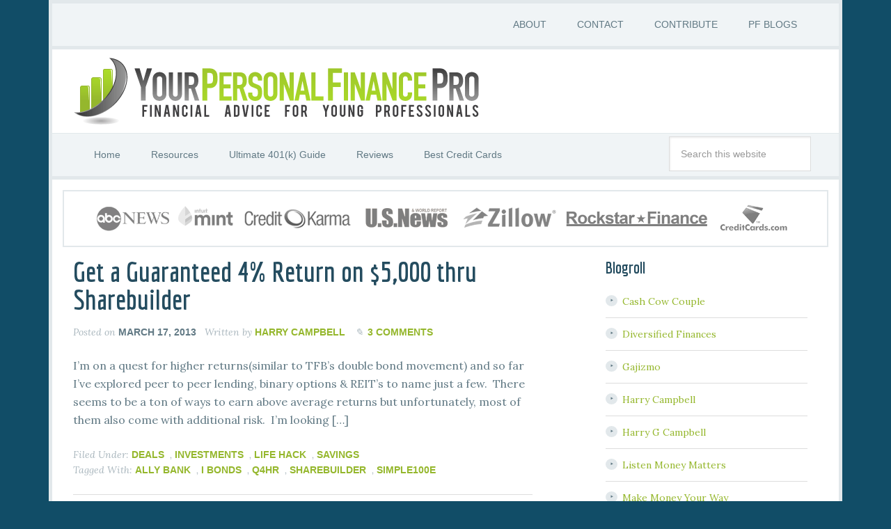

--- FILE ---
content_type: text/html; charset=UTF-8
request_url: https://yourpfpro.com/tag/q4hr/
body_size: 10673
content:
<!DOCTYPE html>
<html lang="en-US">
<head >
<meta charset="UTF-8" />
<meta name="viewport" content="width=device-width, initial-scale=1" />
<meta name='robots' content='index, follow, max-image-preview:large, max-snippet:-1, max-video-preview:-1' />
	<style>img:is([sizes="auto" i], [sizes^="auto," i]) { contain-intrinsic-size: 3000px 1500px }</style>
	
	<!-- This site is optimized with the Yoast SEO plugin v26.7 - https://yoast.com/wordpress/plugins/seo/ -->
	<title>Q4HR Archives - Your Personal Finance Pro</title>
	<link rel="canonical" href="https://yourpfpro.com/tag/q4hr/" />
	<script type="application/ld+json" class="yoast-schema-graph">{"@context":"https://schema.org","@graph":[{"@type":"CollectionPage","@id":"https://yourpfpro.com/tag/q4hr/","url":"https://yourpfpro.com/tag/q4hr/","name":"Q4HR Archives - Your Personal Finance Pro","isPartOf":{"@id":"https://yourpfpro.com/#website"},"breadcrumb":{"@id":"https://yourpfpro.com/tag/q4hr/#breadcrumb"},"inLanguage":"en-US"},{"@type":"BreadcrumbList","@id":"https://yourpfpro.com/tag/q4hr/#breadcrumb","itemListElement":[{"@type":"ListItem","position":1,"name":"Home","item":"https://yourpfpro.com/"},{"@type":"ListItem","position":2,"name":"Q4HR"}]},{"@type":"WebSite","@id":"https://yourpfpro.com/#website","url":"https://yourpfpro.com/","name":"Your Personal Finance Pro","description":"Personal Finance for Young Professionals","potentialAction":[{"@type":"SearchAction","target":{"@type":"EntryPoint","urlTemplate":"https://yourpfpro.com/?s={search_term_string}"},"query-input":{"@type":"PropertyValueSpecification","valueRequired":true,"valueName":"search_term_string"}}],"inLanguage":"en-US"}]}</script>
	<!-- / Yoast SEO plugin. -->


<link rel='dns-prefetch' href='//fonts.googleapis.com' />
<link rel="alternate" type="application/rss+xml" title="Your Personal Finance Pro &raquo; Feed" href="https://yourpfpro.com/feed/" />
<link rel="alternate" type="application/rss+xml" title="Your Personal Finance Pro &raquo; Comments Feed" href="https://yourpfpro.com/comments/feed/" />
<link rel="alternate" type="application/rss+xml" title="Your Personal Finance Pro &raquo; Q4HR Tag Feed" href="https://yourpfpro.com/tag/q4hr/feed/" />
		<!-- This site uses the Google Analytics by MonsterInsights plugin v9.11.1 - Using Analytics tracking - https://www.monsterinsights.com/ -->
		<!-- Note: MonsterInsights is not currently configured on this site. The site owner needs to authenticate with Google Analytics in the MonsterInsights settings panel. -->
					<!-- No tracking code set -->
				<!-- / Google Analytics by MonsterInsights -->
		<script type="text/javascript">
/* <![CDATA[ */
window._wpemojiSettings = {"baseUrl":"https:\/\/s.w.org\/images\/core\/emoji\/16.0.1\/72x72\/","ext":".png","svgUrl":"https:\/\/s.w.org\/images\/core\/emoji\/16.0.1\/svg\/","svgExt":".svg","source":{"concatemoji":"https:\/\/yourpfpro.com\/wp-includes\/js\/wp-emoji-release.min.js?ver=6717c5ce08c88f02fa1e4aaf7e6408a6"}};
/*! This file is auto-generated */
!function(s,n){var o,i,e;function c(e){try{var t={supportTests:e,timestamp:(new Date).valueOf()};sessionStorage.setItem(o,JSON.stringify(t))}catch(e){}}function p(e,t,n){e.clearRect(0,0,e.canvas.width,e.canvas.height),e.fillText(t,0,0);var t=new Uint32Array(e.getImageData(0,0,e.canvas.width,e.canvas.height).data),a=(e.clearRect(0,0,e.canvas.width,e.canvas.height),e.fillText(n,0,0),new Uint32Array(e.getImageData(0,0,e.canvas.width,e.canvas.height).data));return t.every(function(e,t){return e===a[t]})}function u(e,t){e.clearRect(0,0,e.canvas.width,e.canvas.height),e.fillText(t,0,0);for(var n=e.getImageData(16,16,1,1),a=0;a<n.data.length;a++)if(0!==n.data[a])return!1;return!0}function f(e,t,n,a){switch(t){case"flag":return n(e,"\ud83c\udff3\ufe0f\u200d\u26a7\ufe0f","\ud83c\udff3\ufe0f\u200b\u26a7\ufe0f")?!1:!n(e,"\ud83c\udde8\ud83c\uddf6","\ud83c\udde8\u200b\ud83c\uddf6")&&!n(e,"\ud83c\udff4\udb40\udc67\udb40\udc62\udb40\udc65\udb40\udc6e\udb40\udc67\udb40\udc7f","\ud83c\udff4\u200b\udb40\udc67\u200b\udb40\udc62\u200b\udb40\udc65\u200b\udb40\udc6e\u200b\udb40\udc67\u200b\udb40\udc7f");case"emoji":return!a(e,"\ud83e\udedf")}return!1}function g(e,t,n,a){var r="undefined"!=typeof WorkerGlobalScope&&self instanceof WorkerGlobalScope?new OffscreenCanvas(300,150):s.createElement("canvas"),o=r.getContext("2d",{willReadFrequently:!0}),i=(o.textBaseline="top",o.font="600 32px Arial",{});return e.forEach(function(e){i[e]=t(o,e,n,a)}),i}function t(e){var t=s.createElement("script");t.src=e,t.defer=!0,s.head.appendChild(t)}"undefined"!=typeof Promise&&(o="wpEmojiSettingsSupports",i=["flag","emoji"],n.supports={everything:!0,everythingExceptFlag:!0},e=new Promise(function(e){s.addEventListener("DOMContentLoaded",e,{once:!0})}),new Promise(function(t){var n=function(){try{var e=JSON.parse(sessionStorage.getItem(o));if("object"==typeof e&&"number"==typeof e.timestamp&&(new Date).valueOf()<e.timestamp+604800&&"object"==typeof e.supportTests)return e.supportTests}catch(e){}return null}();if(!n){if("undefined"!=typeof Worker&&"undefined"!=typeof OffscreenCanvas&&"undefined"!=typeof URL&&URL.createObjectURL&&"undefined"!=typeof Blob)try{var e="postMessage("+g.toString()+"("+[JSON.stringify(i),f.toString(),p.toString(),u.toString()].join(",")+"));",a=new Blob([e],{type:"text/javascript"}),r=new Worker(URL.createObjectURL(a),{name:"wpTestEmojiSupports"});return void(r.onmessage=function(e){c(n=e.data),r.terminate(),t(n)})}catch(e){}c(n=g(i,f,p,u))}t(n)}).then(function(e){for(var t in e)n.supports[t]=e[t],n.supports.everything=n.supports.everything&&n.supports[t],"flag"!==t&&(n.supports.everythingExceptFlag=n.supports.everythingExceptFlag&&n.supports[t]);n.supports.everythingExceptFlag=n.supports.everythingExceptFlag&&!n.supports.flag,n.DOMReady=!1,n.readyCallback=function(){n.DOMReady=!0}}).then(function(){return e}).then(function(){var e;n.supports.everything||(n.readyCallback(),(e=n.source||{}).concatemoji?t(e.concatemoji):e.wpemoji&&e.twemoji&&(t(e.twemoji),t(e.wpemoji)))}))}((window,document),window._wpemojiSettings);
/* ]]> */
</script>

<link rel='stylesheet' id='focus-pro-theme-css' href='https://yourpfpro.com/wp-content/themes/focus-pro/style.css?ver=3.0.0' type='text/css' media='all' />
<style id='wp-emoji-styles-inline-css' type='text/css'>

	img.wp-smiley, img.emoji {
		display: inline !important;
		border: none !important;
		box-shadow: none !important;
		height: 1em !important;
		width: 1em !important;
		margin: 0 0.07em !important;
		vertical-align: -0.1em !important;
		background: none !important;
		padding: 0 !important;
	}
</style>
<link rel='stylesheet' id='wp-block-library-css' href='https://yourpfpro.com/wp-includes/css/dist/block-library/style.min.css?ver=6717c5ce08c88f02fa1e4aaf7e6408a6' type='text/css' media='all' />
<style id='classic-theme-styles-inline-css' type='text/css'>
/*! This file is auto-generated */
.wp-block-button__link{color:#fff;background-color:#32373c;border-radius:9999px;box-shadow:none;text-decoration:none;padding:calc(.667em + 2px) calc(1.333em + 2px);font-size:1.125em}.wp-block-file__button{background:#32373c;color:#fff;text-decoration:none}
</style>
<style id='global-styles-inline-css' type='text/css'>
:root{--wp--preset--aspect-ratio--square: 1;--wp--preset--aspect-ratio--4-3: 4/3;--wp--preset--aspect-ratio--3-4: 3/4;--wp--preset--aspect-ratio--3-2: 3/2;--wp--preset--aspect-ratio--2-3: 2/3;--wp--preset--aspect-ratio--16-9: 16/9;--wp--preset--aspect-ratio--9-16: 9/16;--wp--preset--color--black: #000000;--wp--preset--color--cyan-bluish-gray: #abb8c3;--wp--preset--color--white: #ffffff;--wp--preset--color--pale-pink: #f78da7;--wp--preset--color--vivid-red: #cf2e2e;--wp--preset--color--luminous-vivid-orange: #ff6900;--wp--preset--color--luminous-vivid-amber: #fcb900;--wp--preset--color--light-green-cyan: #7bdcb5;--wp--preset--color--vivid-green-cyan: #00d084;--wp--preset--color--pale-cyan-blue: #8ed1fc;--wp--preset--color--vivid-cyan-blue: #0693e3;--wp--preset--color--vivid-purple: #9b51e0;--wp--preset--gradient--vivid-cyan-blue-to-vivid-purple: linear-gradient(135deg,rgba(6,147,227,1) 0%,rgb(155,81,224) 100%);--wp--preset--gradient--light-green-cyan-to-vivid-green-cyan: linear-gradient(135deg,rgb(122,220,180) 0%,rgb(0,208,130) 100%);--wp--preset--gradient--luminous-vivid-amber-to-luminous-vivid-orange: linear-gradient(135deg,rgba(252,185,0,1) 0%,rgba(255,105,0,1) 100%);--wp--preset--gradient--luminous-vivid-orange-to-vivid-red: linear-gradient(135deg,rgba(255,105,0,1) 0%,rgb(207,46,46) 100%);--wp--preset--gradient--very-light-gray-to-cyan-bluish-gray: linear-gradient(135deg,rgb(238,238,238) 0%,rgb(169,184,195) 100%);--wp--preset--gradient--cool-to-warm-spectrum: linear-gradient(135deg,rgb(74,234,220) 0%,rgb(151,120,209) 20%,rgb(207,42,186) 40%,rgb(238,44,130) 60%,rgb(251,105,98) 80%,rgb(254,248,76) 100%);--wp--preset--gradient--blush-light-purple: linear-gradient(135deg,rgb(255,206,236) 0%,rgb(152,150,240) 100%);--wp--preset--gradient--blush-bordeaux: linear-gradient(135deg,rgb(254,205,165) 0%,rgb(254,45,45) 50%,rgb(107,0,62) 100%);--wp--preset--gradient--luminous-dusk: linear-gradient(135deg,rgb(255,203,112) 0%,rgb(199,81,192) 50%,rgb(65,88,208) 100%);--wp--preset--gradient--pale-ocean: linear-gradient(135deg,rgb(255,245,203) 0%,rgb(182,227,212) 50%,rgb(51,167,181) 100%);--wp--preset--gradient--electric-grass: linear-gradient(135deg,rgb(202,248,128) 0%,rgb(113,206,126) 100%);--wp--preset--gradient--midnight: linear-gradient(135deg,rgb(2,3,129) 0%,rgb(40,116,252) 100%);--wp--preset--font-size--small: 13px;--wp--preset--font-size--medium: 20px;--wp--preset--font-size--large: 36px;--wp--preset--font-size--x-large: 42px;--wp--preset--spacing--20: 0.44rem;--wp--preset--spacing--30: 0.67rem;--wp--preset--spacing--40: 1rem;--wp--preset--spacing--50: 1.5rem;--wp--preset--spacing--60: 2.25rem;--wp--preset--spacing--70: 3.38rem;--wp--preset--spacing--80: 5.06rem;--wp--preset--shadow--natural: 6px 6px 9px rgba(0, 0, 0, 0.2);--wp--preset--shadow--deep: 12px 12px 50px rgba(0, 0, 0, 0.4);--wp--preset--shadow--sharp: 6px 6px 0px rgba(0, 0, 0, 0.2);--wp--preset--shadow--outlined: 6px 6px 0px -3px rgba(255, 255, 255, 1), 6px 6px rgba(0, 0, 0, 1);--wp--preset--shadow--crisp: 6px 6px 0px rgba(0, 0, 0, 1);}:where(.is-layout-flex){gap: 0.5em;}:where(.is-layout-grid){gap: 0.5em;}body .is-layout-flex{display: flex;}.is-layout-flex{flex-wrap: wrap;align-items: center;}.is-layout-flex > :is(*, div){margin: 0;}body .is-layout-grid{display: grid;}.is-layout-grid > :is(*, div){margin: 0;}:where(.wp-block-columns.is-layout-flex){gap: 2em;}:where(.wp-block-columns.is-layout-grid){gap: 2em;}:where(.wp-block-post-template.is-layout-flex){gap: 1.25em;}:where(.wp-block-post-template.is-layout-grid){gap: 1.25em;}.has-black-color{color: var(--wp--preset--color--black) !important;}.has-cyan-bluish-gray-color{color: var(--wp--preset--color--cyan-bluish-gray) !important;}.has-white-color{color: var(--wp--preset--color--white) !important;}.has-pale-pink-color{color: var(--wp--preset--color--pale-pink) !important;}.has-vivid-red-color{color: var(--wp--preset--color--vivid-red) !important;}.has-luminous-vivid-orange-color{color: var(--wp--preset--color--luminous-vivid-orange) !important;}.has-luminous-vivid-amber-color{color: var(--wp--preset--color--luminous-vivid-amber) !important;}.has-light-green-cyan-color{color: var(--wp--preset--color--light-green-cyan) !important;}.has-vivid-green-cyan-color{color: var(--wp--preset--color--vivid-green-cyan) !important;}.has-pale-cyan-blue-color{color: var(--wp--preset--color--pale-cyan-blue) !important;}.has-vivid-cyan-blue-color{color: var(--wp--preset--color--vivid-cyan-blue) !important;}.has-vivid-purple-color{color: var(--wp--preset--color--vivid-purple) !important;}.has-black-background-color{background-color: var(--wp--preset--color--black) !important;}.has-cyan-bluish-gray-background-color{background-color: var(--wp--preset--color--cyan-bluish-gray) !important;}.has-white-background-color{background-color: var(--wp--preset--color--white) !important;}.has-pale-pink-background-color{background-color: var(--wp--preset--color--pale-pink) !important;}.has-vivid-red-background-color{background-color: var(--wp--preset--color--vivid-red) !important;}.has-luminous-vivid-orange-background-color{background-color: var(--wp--preset--color--luminous-vivid-orange) !important;}.has-luminous-vivid-amber-background-color{background-color: var(--wp--preset--color--luminous-vivid-amber) !important;}.has-light-green-cyan-background-color{background-color: var(--wp--preset--color--light-green-cyan) !important;}.has-vivid-green-cyan-background-color{background-color: var(--wp--preset--color--vivid-green-cyan) !important;}.has-pale-cyan-blue-background-color{background-color: var(--wp--preset--color--pale-cyan-blue) !important;}.has-vivid-cyan-blue-background-color{background-color: var(--wp--preset--color--vivid-cyan-blue) !important;}.has-vivid-purple-background-color{background-color: var(--wp--preset--color--vivid-purple) !important;}.has-black-border-color{border-color: var(--wp--preset--color--black) !important;}.has-cyan-bluish-gray-border-color{border-color: var(--wp--preset--color--cyan-bluish-gray) !important;}.has-white-border-color{border-color: var(--wp--preset--color--white) !important;}.has-pale-pink-border-color{border-color: var(--wp--preset--color--pale-pink) !important;}.has-vivid-red-border-color{border-color: var(--wp--preset--color--vivid-red) !important;}.has-luminous-vivid-orange-border-color{border-color: var(--wp--preset--color--luminous-vivid-orange) !important;}.has-luminous-vivid-amber-border-color{border-color: var(--wp--preset--color--luminous-vivid-amber) !important;}.has-light-green-cyan-border-color{border-color: var(--wp--preset--color--light-green-cyan) !important;}.has-vivid-green-cyan-border-color{border-color: var(--wp--preset--color--vivid-green-cyan) !important;}.has-pale-cyan-blue-border-color{border-color: var(--wp--preset--color--pale-cyan-blue) !important;}.has-vivid-cyan-blue-border-color{border-color: var(--wp--preset--color--vivid-cyan-blue) !important;}.has-vivid-purple-border-color{border-color: var(--wp--preset--color--vivid-purple) !important;}.has-vivid-cyan-blue-to-vivid-purple-gradient-background{background: var(--wp--preset--gradient--vivid-cyan-blue-to-vivid-purple) !important;}.has-light-green-cyan-to-vivid-green-cyan-gradient-background{background: var(--wp--preset--gradient--light-green-cyan-to-vivid-green-cyan) !important;}.has-luminous-vivid-amber-to-luminous-vivid-orange-gradient-background{background: var(--wp--preset--gradient--luminous-vivid-amber-to-luminous-vivid-orange) !important;}.has-luminous-vivid-orange-to-vivid-red-gradient-background{background: var(--wp--preset--gradient--luminous-vivid-orange-to-vivid-red) !important;}.has-very-light-gray-to-cyan-bluish-gray-gradient-background{background: var(--wp--preset--gradient--very-light-gray-to-cyan-bluish-gray) !important;}.has-cool-to-warm-spectrum-gradient-background{background: var(--wp--preset--gradient--cool-to-warm-spectrum) !important;}.has-blush-light-purple-gradient-background{background: var(--wp--preset--gradient--blush-light-purple) !important;}.has-blush-bordeaux-gradient-background{background: var(--wp--preset--gradient--blush-bordeaux) !important;}.has-luminous-dusk-gradient-background{background: var(--wp--preset--gradient--luminous-dusk) !important;}.has-pale-ocean-gradient-background{background: var(--wp--preset--gradient--pale-ocean) !important;}.has-electric-grass-gradient-background{background: var(--wp--preset--gradient--electric-grass) !important;}.has-midnight-gradient-background{background: var(--wp--preset--gradient--midnight) !important;}.has-small-font-size{font-size: var(--wp--preset--font-size--small) !important;}.has-medium-font-size{font-size: var(--wp--preset--font-size--medium) !important;}.has-large-font-size{font-size: var(--wp--preset--font-size--large) !important;}.has-x-large-font-size{font-size: var(--wp--preset--font-size--x-large) !important;}
:where(.wp-block-post-template.is-layout-flex){gap: 1.25em;}:where(.wp-block-post-template.is-layout-grid){gap: 1.25em;}
:where(.wp-block-columns.is-layout-flex){gap: 2em;}:where(.wp-block-columns.is-layout-grid){gap: 2em;}
:root :where(.wp-block-pullquote){font-size: 1.5em;line-height: 1.6;}
</style>
<link rel='stylesheet' id='google-fonts-css' href='//fonts.googleapis.com/css?family=Economica%3A700%7CLora%3A400%2C400italic&#038;ver=3.0.0' type='text/css' media='all' />
<link rel='stylesheet' id='inc-frontend-css' href='https://yourpfpro.com/wp-content/plugins/imark-interactive-toolkit/frontend/css/inc-frontend-style.css?ver=2.6.3' type='text/css' media='all' />
<link rel='stylesheet' id='imp-frontend-css' href='https://yourpfpro.com/wp-content/plugins/imark-interactive-toolkit/frontend/css/imp-frontend-style.css?ver=2.6.3' type='text/css' media='all' />
<link rel="https://api.w.org/" href="https://yourpfpro.com/wp-json/" /><link rel="alternate" title="JSON" type="application/json" href="https://yourpfpro.com/wp-json/wp/v2/tags/290" /><link rel="EditURI" type="application/rsd+xml" title="RSD" href="https://yourpfpro.com/xmlrpc.php?rsd" />

                    <!-- Tracking code generated with Simple Universal Google Analytics plugin v1.0.5 -->
                    <script>
                    (function(i,s,o,g,r,a,m){i['GoogleAnalyticsObject']=r;i[r]=i[r]||function(){
                    (i[r].q=i[r].q||[]).push(arguments)},i[r].l=1*new Date();a=s.createElement(o),
                    m=s.getElementsByTagName(o)[0];a.async=1;a.src=g;m.parentNode.insertBefore(a,m)
                    })(window,document,'script','//www.google-analytics.com/analytics.js','ga');

                    ga('create', 'UA-29152943-1', 'auto');
                    ga('send', 'pageview');

                    </script>
                    <!-- / Simple Universal Google Analytics plugin --><link rel="icon" href="https://yourpfpro.com/wp-content/themes/focus-pro/images/favicon.ico" />
<link rel="pingback" href="https://yourpfpro.com/xmlrpc.php" />
<meta name="google-site-verification" content="Pjzz3ku-K6qC-1hExSchtFBPZrulArldl51BOgI_fhk" />
<script type="text/javascript" src="https://static.adzerk.net/ados.js"></script>
<script type="text/javascript">
ados.isAsync = false;
/* load placement for account: FinServ Media LLC, site: YourPfPro, size: 728x90 - Leaderboard, zone: Above The Fold*/
ados_add_placement(7307, 58375, "above_the_fold_728", 4).setZone(63100);
/* load placement for account: FinServ Media LLC, site: YourPfPro, size: 300x250 - Medium Rectangle, zone: Above The Fold*/
ados_add_placement(7307, 58375, "above_the_fold_300", 5).setZone(63100);
ados_load();
</script>

<meta name="p:domain_verify" content="51786274901e0943e8224725a9bd7cef"/>

<style type="text/css">.site-title a { background: url(https://yourpfpro.com/wp-content/uploads/2014/02/Header5.gif) no-repeat !important; }</style>
<link rel="apple-touch-icon-precomposed" sizes="57x57" href="/wp-content/themes/focus-pro/images/apple-touch-icon-57x57.png" />
<link rel="apple-touch-icon-precomposed" sizes="114x114" href="/wp-content/themes/focus-pro/images/apple-touch-icon-114x114.png" />
<link rel="apple-touch-icon-precomposed" sizes="72x72" href="/wp-content/themes/focus-pro/images/apple-touch-icon-72x72.png" />
<link rel="apple-touch-icon-precomposed" sizes="144x144" href="/wp-content/themes/focus-pro/images/apple-touch-icon-144x144.png" />
<link rel="apple-touch-icon-precomposed" sizes="60x60" href="/wp-content/themes/focus-pro/images/apple-touch-icon-60x60.png" />
<link rel="apple-touch-icon-precomposed" sizes="120x120" href="/wp-content/themes/focus-pro/images/apple-touch-icon-120x120.png" />
<link rel="apple-touch-icon-precomposed" sizes="76x76" href="/wp-content/themes/focus-pro/images/apple-touch-icon-76x76.png" />
<link rel="apple-touch-icon-precomposed" sizes="152x152" href="/wp-content/themes/focus-pro/images/apple-touch-icon-152x152.png" />
<link rel="icon" type="image/png" href="/wp-content/themes/focus-pro/images/favicon-196x196.png" sizes="196x196" />
<link rel="icon" type="image/png" href="/wp-content/themes/focus-pro/images/favicon-96x96.png" sizes="96x96" />
<link rel="icon" type="image/png" href="/wp-content/themes/focus-pro/images/favicon-32x32.png" sizes="32x32" />
<link rel="icon" type="image/png" href="/wp-content/themes/focus-pro/images/favicon-16x16.png" sizes="16x16" />
<link rel="icon" type="image/png" href="/wp-content/themes/focus-pro/images/favicon-128.png" sizes="128x128" />
<meta name="application-name" content="&nbsp;"/>
<meta name="msapplication-TileColor" content="#FFFFFF" />
<meta name="msapplication-TileImage" content="/wp-content/themes/focus-pro/images/mstile-144x144.png" />
<meta name="msapplication-square70x70logo" content="/wp-content/themes/focus-pro/images/mstile-70x70.png" />
<meta name="msapplication-square150x150logo" content="/wp-content/themes/focus-pro/images/mstile-150x150.png" />
<meta name="msapplication-wide310x150logo" content="/wp-content/themes/focus-pro/images/mstile-310x150.png" />
<meta name="msapplication-square310x310logo" content="/wp-content/themes/focus-pro/images/mstile-310x310.png" />
</head>
<body data-rsssl=1 class="archive tag tag-q4hr tag-290 wp-theme-genesis wp-child-theme-focus-pro custom-header header-image header-full-width content-sidebar genesis-breadcrumbs-hidden genesis-footer-widgets-visible"><div class="site-container"><nav class="nav-secondary" aria-label="Secondary"><div class="wrap"><ul id="menu-contact-menu" class="menu genesis-nav-menu menu-secondary"><li id="menu-item-4019" class="menu-item menu-item-type-custom menu-item-object-custom menu-item-has-children menu-item-4019"><a href="https://yourpfpro.com/about-me/"><span >ABOUT</span></a>
<ul class="sub-menu">
	<li id="menu-item-4028" class="menu-item menu-item-type-post_type menu-item-object-page menu-item-has-children menu-item-4028"><a href="https://yourpfpro.com/hire/"><span >Hire Me</span></a>
	<ul class="sub-menu">
		<li id="menu-item-4032" class="menu-item menu-item-type-post_type menu-item-object-page menu-item-4032"><a href="https://yourpfpro.com/freelance-writing-resume/"><span >Freelance Writing Resume</span></a></li>
	</ul>
</li>
</ul>
</li>
<li id="menu-item-4018" class="menu-item menu-item-type-post_type menu-item-object-page menu-item-4018"><a href="https://yourpfpro.com/contact-me/"><span >CONTACT</span></a></li>
<li id="menu-item-4027" class="menu-item menu-item-type-post_type menu-item-object-page menu-item-4027"><a href="https://yourpfpro.com/guest-posting/"><span >CONTRIBUTE</span></a></li>
<li id="menu-item-4026" class="menu-item menu-item-type-post_type menu-item-object-page menu-item-4026"><a href="https://yourpfpro.com/blogs-rock/"><span >PF BLOGS</span></a></li>
</ul></div></nav><header class="site-header"><div class="wrap"><div class="title-area"><p class="site-title"><a href="https://yourpfpro.com/">Your Personal Finance Pro</a></p><p class="site-description">Personal Finance for Young Professionals</p></div></div></header><nav class="nav-primary" aria-label="Main"><div class="wrap"><ul id="menu-jessica" class="menu genesis-nav-menu menu-primary"><li id="menu-item-4012" class="menu-item menu-item-type-custom menu-item-object-custom menu-item-home menu-item-4012"><a href="https://yourpfpro.com"><span >Home</span></a></li>
<li id="menu-item-4011" class="menu-item menu-item-type-custom menu-item-object-custom menu-item-4011"><a href="https://yourpfpro.com/resources/"><span >Resources</span></a></li>
<li id="menu-item-4188" class="menu-item menu-item-type-post_type menu-item-object-page menu-item-4188"><a href="https://yourpfpro.com/ultimate-guides/ultimate-guide-understanding-401k/"><span >Ultimate 401(k) Guide</span></a></li>
<li id="menu-item-4031" class="menu-item menu-item-type-taxonomy menu-item-object-category menu-item-has-children menu-item-4031"><a href="https://yourpfpro.com/category/review/"><span >Reviews</span></a>
<ul class="sub-menu">
	<li id="menu-item-4369" class="menu-item menu-item-type-custom menu-item-object-custom menu-item-4369"><a href="https://yourpfpro.com/tag/tax-software-review/"><span >Tax Software</span></a></li>
	<li id="menu-item-4367" class="menu-item menu-item-type-custom menu-item-object-custom menu-item-4367"><a href="https://yourpfpro.com/tag/credit-card-review/"><span >Credit Cards</span></a></li>
	<li id="menu-item-4366" class="menu-item menu-item-type-custom menu-item-object-custom menu-item-4366"><a href="https://yourpfpro.com/tag/lending-club/"><span >Lending Club</span></a></li>
	<li id="menu-item-4368" class="menu-item menu-item-type-custom menu-item-object-custom menu-item-4368"><a href="https://yourpfpro.com/category/book-review/"><span >Books</span></a></li>
</ul>
</li>
<li id="menu-item-4704" class="menu-item menu-item-type-post_type menu-item-object-page menu-item-has-children menu-item-4704"><a href="https://yourpfpro.com/best-credit-cards/"><span >Best Credit Cards</span></a>
<ul class="sub-menu">
	<li id="menu-item-4594" class="menu-item menu-item-type-custom menu-item-object-custom menu-item-4594"><a href="https://yourpfpro.com/tag/credit-card-review/"><span >Reviews</span></a></li>
</ul>
</li>
<li class="right search"><form class="search-form" method="get" action="https://yourpfpro.com/" role="search"><input class="search-form-input" type="search" name="s" id="searchform-1" placeholder="Search this website"><input class="search-form-submit" type="submit" value="Search"><meta content="https://yourpfpro.com/?s={s}"></form></li></ul></div></nav><div class="site-inner"><div id="media-mentions">
		<a href="http://abcnews.go.com/GMA/video/credit-cards-provide-hidden-benefits-28369356" target="_blank"><img src="/wp-content/uploads/2015/02/mm-logos_04.png" height="112" alt="ABC News" title="ABC News"></a>
		<a href="https://www.mint.com/saving-money-2/think-it-is-too-early-to-plan-for-retirement" target="_blank"><img src="/wp-content/uploads/2015/02/mm-logos_01.png" height="112" alt="Mint" title="Mint"></a>
		<a href="https://blog.creditkarma.com/personal-finance/students-money/is-the-student-loan-debt-bubble-ready-to-burst/" target="_blank"><img src="/wp-content/uploads/2015/02/mm-logos_02.png" height="112" alt="Credit Karma" title="Credit Karma"></a>
		<a href="http://money.usnews.com/money/the-frugal-shopper/2014/11/04/7-tips-for-finding-a-new-bank" target="_blank"><img src="/wp-content/uploads/2015/02/mm-logos_031.png" height="112" alt="US News" title="US News"></a>
		<a href="http://www.zillow.com/blog/who-should-you-rent-from-163875/" target="_blank"><img src="/wp-content/uploads/2015/02/mm-logos_051.png" height="112" alt="Zillow" title="Zillow"></a>
		<a href="http://rockstarfinance.com/how-to-save-money-chipotle/" target="_blank"><img src="/wp-content/uploads/2015/02/mm-logos_07.png" height="112" alt="Rockstar Finance" title="Rockstar Finance"></a>
		<a href="http://www.creditcards.com/credit-card-news/11-hidden-credit-card-perks-1273.php" target="_blank"><img src="/wp-content/uploads/2015/02/mm-logos_061.png" height="112" alt="Credit Cards" title="Credit Cards"></a>
		</div><div class="content-sidebar-wrap"><main class="content"><article class="post-1975 post type-post status-publish format-standard category-deals category-investments category-life-hack category-savings tag-ally-bank tag-i-bonds tag-q4hr tag-sharebuilder tag-simple100e entry" aria-label="Get a Guaranteed 4% Return on $5,000 thru Sharebuilder"><header class="entry-header"><h2 class="entry-title"><a class="entry-title-link" rel="bookmark" href="https://yourpfpro.com/get-a-guaranteed-4-return-on-5000-thru-sharebuilder/">Get a Guaranteed 4% Return on $5,000 thru Sharebuilder</a></h2>
<p class="entry-meta">Posted on <time class="entry-time">March 17, 2013</time> Written by <span class="entry-author"><a href="https://yourpfpro.com/author/wholeinone04/" class="entry-author-link" rel="author"><span class="entry-author-name">Harry Campbell</span></a></span> <span class="entry-comments-link"><a href="https://yourpfpro.com/get-a-guaranteed-4-return-on-5000-thru-sharebuilder/#comments">3 Comments</a></span> </p></header><div class="entry-content"><p>I&#8217;m on a quest for higher returns(similar to TFB&#8217;s double bond movement) and so far I&#8217;ve explored peer to peer lending, binary options &amp; REIT&#8217;s to name just a few.  There seems to be a ton of ways to earn above average returns but unfortunately, most of them also come with additional risk.  I&#8217;m looking [&hellip;]</p>
</div><footer class="entry-footer"><p class="entry-meta"><span class="entry-categories">Filed Under: <a href="https://yourpfpro.com/category/deals/" rel="category tag">Deals</a>, <a href="https://yourpfpro.com/category/investments/" rel="category tag">Investments</a>, <a href="https://yourpfpro.com/category/life-hack/" rel="category tag">Life Hack</a>, <a href="https://yourpfpro.com/category/savings/" rel="category tag">Savings</a></span> <span class="entry-tags">Tagged With: <a href="https://yourpfpro.com/tag/ally-bank/" rel="tag">Ally Bank</a>, <a href="https://yourpfpro.com/tag/i-bonds/" rel="tag">I bonds</a>, <a href="https://yourpfpro.com/tag/q4hr/" rel="tag">Q4HR</a>, <a href="https://yourpfpro.com/tag/sharebuilder/" rel="tag">Sharebuilder</a>, <a href="https://yourpfpro.com/tag/simple100e/" rel="tag">SIMPLE100E</a></span></p></footer></article></main><aside class="sidebar sidebar-primary widget-area" role="complementary" aria-label="Primary Sidebar"><section id="linkcat-2" class="widget widget_links"><div class="widget-wrap"><h4 class="widget-title widgettitle">Blogroll</h4>

	<ul class='xoxo blogroll'>
<li><a href="http://cashcowcouple.com">Cash Cow Couple</a></li>
<li><a href="http://diversifiedfinances.com/">Diversified Finances</a></li>
<li><a href="http://www.gajizmo.com" target="_blank">Gajizmo</a></li>
<li><a href="https://plus.google.com/111785087868998625392/posts" target="_top">Harry Campbell</a></li>
<li><a href="http://www.harrygcampbell.com" title="Harry G Campbell">Harry G Campbell</a></li>
<li><a href="http://listenmoneymatters.com" title="Listen Money Matters" target="_blank">Listen Money Matters</a></li>
<li><a href="http://makemoneyyourway.com/">Make Money Your Way</a></li>
<li><a href="http://www.makingsenseofcents.com/">Making Sense of Cents</a></li>
<li><a href="http://www.maximumridesharingprofits.com/">Maximum Ridesharing Profits</a></li>
<li><a href="http://www.mycarinsurance123.com/">MCI123</a></li>
<li><a href="http://www.mylifeinsurancequotes123.com/" target="_top">MLIQ123</a></li>
<li><a href="http://MyFinancialRoad.com" target="_blank">My Financial Road</a></li>
<li><a href="http://www.startablog123.com/" title="Startablog123.com">Startablog123.com</a></li>
<li><a href="http://www.thefourhourworkday.com" title="Modest Money" target="_blank">The Four Hour Work Day</a></li>
<li><a href="http://therideshareguy.com" title="The Rideshare Guy">The Rideshare Guy</a></li>

	</ul>
</div></section>

<section id="text-11" class="widget widget_text"><div class="widget-wrap">			<div class="textwidget">This blog is for informational purposes only.  Any advice given does not constitute a relationship and is by no means fact.  The information and advice given on this site is only an opinion and should be confirmed with a finance or tax professional.  </div>
		</div></section>
<section id="text-35" class="widget widget_text"><div class="widget-wrap">			<div class="textwidget"><script type="text/javascript" src="https://ap.lijit.com///www/delivery/fpi.js?z=255562&u=yourpfpro&width=300&height=250"></script>
</div>
		</div></section>
</aside></div></div><div class="footer-widgets"><div class="wrap"><div class="widget-area footer-widgets-1 footer-widget-area"><section id="tag_cloud-3" class="widget widget_tag_cloud"><div class="widget-wrap"><h4 class="widget-title widgettitle">Tags</h4>
<div class="tagcloud"><a href="https://yourpfpro.com/tag/4-hour-work-day/" class="tag-cloud-link tag-link-298 tag-link-position-1" style="font-size: 9.4659685863874pt;" aria-label="4 Hour Work Day (7 items)">4 Hour Work Day</a>
<a href="https://yourpfpro.com/tag/401k/" class="tag-cloud-link tag-link-21 tag-link-position-2" style="font-size: 10.198952879581pt;" aria-label="401k (9 items)">401k</a>
<a href="https://yourpfpro.com/tag/aa/" class="tag-cloud-link tag-link-480 tag-link-position-3" style="font-size: 10.198952879581pt;" aria-label="AA (9 items)">AA</a>
<a href="https://yourpfpro.com/tag/ally-bank/" class="tag-cloud-link tag-link-67 tag-link-position-4" style="font-size: 9.4659685863874pt;" aria-label="Ally Bank (7 items)">Ally Bank</a>
<a href="https://yourpfpro.com/tag/amazon/" class="tag-cloud-link tag-link-310 tag-link-position-5" style="font-size: 9.8324607329843pt;" aria-label="Amazon (8 items)">Amazon</a>
<a href="https://yourpfpro.com/tag/amazon-prime/" class="tag-cloud-link tag-link-56 tag-link-position-6" style="font-size: 8.586387434555pt;" aria-label="amazon prime (5 items)">amazon prime</a>
<a href="https://yourpfpro.com/tag/american-airlines/" class="tag-cloud-link tag-link-286 tag-link-position-7" style="font-size: 8pt;" aria-label="American Airlines (4 items)">American Airlines</a>
<a href="https://yourpfpro.com/tag/amex/" class="tag-cloud-link tag-link-32 tag-link-position-8" style="font-size: 10.198952879581pt;" aria-label="AMEX (9 items)">AMEX</a>
<a href="https://yourpfpro.com/tag/app-o-rama/" class="tag-cloud-link tag-link-454 tag-link-position-9" style="font-size: 8pt;" aria-label="App O Rama (4 items)">App O Rama</a>
<a href="https://yourpfpro.com/tag/asset-allocation/" class="tag-cloud-link tag-link-58 tag-link-position-10" style="font-size: 9.8324607329843pt;" aria-label="Asset Allocation (8 items)">Asset Allocation</a>
<a href="https://yourpfpro.com/tag/barclay-arrival/" class="tag-cloud-link tag-link-631 tag-link-position-11" style="font-size: 8pt;" aria-label="Barclay Arrival (4 items)">Barclay Arrival</a>
<a href="https://yourpfpro.com/tag/barclaycard/" class="tag-cloud-link tag-link-630 tag-link-position-12" style="font-size: 8.586387434555pt;" aria-label="Barclaycard (5 items)">Barclaycard</a>
<a href="https://yourpfpro.com/tag/bogleheads/" class="tag-cloud-link tag-link-801 tag-link-position-13" style="font-size: 8.586387434555pt;" aria-label="Bogleheads (5 items)">Bogleheads</a>
<a href="https://yourpfpro.com/tag/chase/" class="tag-cloud-link tag-link-244 tag-link-position-14" style="font-size: 9.0994764397906pt;" aria-label="Chase (6 items)">Chase</a>
<a href="https://yourpfpro.com/tag/chase-ur/" class="tag-cloud-link tag-link-456 tag-link-position-15" style="font-size: 8pt;" aria-label="Chase UR (4 items)">Chase UR</a>
<a href="https://yourpfpro.com/tag/citi/" class="tag-cloud-link tag-link-181 tag-link-position-16" style="font-size: 9.4659685863874pt;" aria-label="Citi (7 items)">Citi</a>
<a href="https://yourpfpro.com/tag/costco/" class="tag-cloud-link tag-link-321 tag-link-position-17" style="font-size: 8pt;" aria-label="Costco (4 items)">Costco</a>
<a href="https://yourpfpro.com/tag/cpa/" class="tag-cloud-link tag-link-43 tag-link-position-18" style="font-size: 9.4659685863874pt;" aria-label="CPA (7 items)">CPA</a>
<a href="https://yourpfpro.com/tag/craigslist/" class="tag-cloud-link tag-link-147 tag-link-position-19" style="font-size: 8.586387434555pt;" aria-label="craigslist (5 items)">craigslist</a>
<a href="https://yourpfpro.com/tag/credit-card-review/" class="tag-cloud-link tag-link-778 tag-link-position-20" style="font-size: 9.0994764397906pt;" aria-label="Credit Card Review (6 items)">Credit Card Review</a>
<a href="https://yourpfpro.com/tag/credit-karma/" class="tag-cloud-link tag-link-66 tag-link-position-21" style="font-size: 9.4659685863874pt;" aria-label="Credit Karma (7 items)">Credit Karma</a>
<a href="https://yourpfpro.com/tag/credit-score/" class="tag-cloud-link tag-link-11 tag-link-position-22" style="font-size: 9.8324607329843pt;" aria-label="Credit Score (8 items)">Credit Score</a>
<a href="https://yourpfpro.com/tag/credit-sesame/" class="tag-cloud-link tag-link-64 tag-link-position-23" style="font-size: 8.586387434555pt;" aria-label="Credit Sesame (5 items)">Credit Sesame</a>
<a href="https://yourpfpro.com/tag/fico/" class="tag-cloud-link tag-link-638 tag-link-position-24" style="font-size: 8pt;" aria-label="FICO (4 items)">FICO</a>
<a href="https://yourpfpro.com/tag/free-money/" class="tag-cloud-link tag-link-238 tag-link-position-25" style="font-size: 9.4659685863874pt;" aria-label="free money (7 items)">free money</a>
<a href="https://yourpfpro.com/tag/hdhp/" class="tag-cloud-link tag-link-121 tag-link-position-26" style="font-size: 8pt;" aria-label="HDHP (4 items)">HDHP</a>
<a href="https://yourpfpro.com/tag/hsa/" class="tag-cloud-link tag-link-119 tag-link-position-27" style="font-size: 11.664921465969pt;" aria-label="HSA (15 items)">HSA</a>
<a href="https://yourpfpro.com/tag/hyatt/" class="tag-cloud-link tag-link-475 tag-link-position-28" style="font-size: 8pt;" aria-label="Hyatt (4 items)">Hyatt</a>
<a href="https://yourpfpro.com/tag/iphone/" class="tag-cloud-link tag-link-164 tag-link-position-29" style="font-size: 8.586387434555pt;" aria-label="iphone (5 items)">iphone</a>
<a href="https://yourpfpro.com/tag/ira/" class="tag-cloud-link tag-link-646 tag-link-position-30" style="font-size: 8pt;" aria-label="IRA (4 items)">IRA</a>
<a href="https://yourpfpro.com/tag/kiss/" class="tag-cloud-link tag-link-49 tag-link-position-31" style="font-size: 9.0994764397906pt;" aria-label="KISS (6 items)">KISS</a>
<a href="https://yourpfpro.com/tag/lending-club/" class="tag-cloud-link tag-link-98 tag-link-position-32" style="font-size: 8.586387434555pt;" aria-label="Lending Club (5 items)">Lending Club</a>
<a href="https://yourpfpro.com/tag/lyft/" class="tag-cloud-link tag-link-468 tag-link-position-33" style="font-size: 10.198952879581pt;" aria-label="Lyft (9 items)">Lyft</a>
<a href="https://yourpfpro.com/tag/manufactured-spending/" class="tag-cloud-link tag-link-1004 tag-link-position-34" style="font-size: 8.586387434555pt;" aria-label="Manufactured Spending (5 items)">Manufactured Spending</a>
<a href="https://yourpfpro.com/tag/mortgage-loan/" class="tag-cloud-link tag-link-12 tag-link-position-35" style="font-size: 9.0994764397906pt;" aria-label="Mortgage Loan (6 items)">Mortgage Loan</a>
<a href="https://yourpfpro.com/tag/networking/" class="tag-cloud-link tag-link-89 tag-link-position-36" style="font-size: 9.0994764397906pt;" aria-label="Networking (6 items)">Networking</a>
<a href="https://yourpfpro.com/tag/personal-capital/" class="tag-cloud-link tag-link-1009 tag-link-position-37" style="font-size: 8pt;" aria-label="Personal Capital (4 items)">Personal Capital</a>
<a href="https://yourpfpro.com/tag/rebalance/" class="tag-cloud-link tag-link-159 tag-link-position-38" style="font-size: 8.586387434555pt;" aria-label="Rebalance (5 items)">Rebalance</a>
<a href="https://yourpfpro.com/tag/roth-ira/" class="tag-cloud-link tag-link-20 tag-link-position-39" style="font-size: 10.198952879581pt;" aria-label="Roth IRA (9 items)">Roth IRA</a>
<a href="https://yourpfpro.com/tag/southwest/" class="tag-cloud-link tag-link-177 tag-link-position-40" style="font-size: 8.586387434555pt;" aria-label="Southwest (5 items)">Southwest</a>
<a href="https://yourpfpro.com/tag/tax-software-review/" class="tag-cloud-link tag-link-776 tag-link-position-41" style="font-size: 8.586387434555pt;" aria-label="Tax Software Review (5 items)">Tax Software Review</a>
<a href="https://yourpfpro.com/tag/turbo-tax/" class="tag-cloud-link tag-link-654 tag-link-position-42" style="font-size: 8pt;" aria-label="Turbo Tax (4 items)">Turbo Tax</a>
<a href="https://yourpfpro.com/tag/uber/" class="tag-cloud-link tag-link-404 tag-link-position-43" style="font-size: 9.8324607329843pt;" aria-label="Uber (8 items)">Uber</a>
<a href="https://yourpfpro.com/tag/us-airways/" class="tag-cloud-link tag-link-604 tag-link-position-44" style="font-size: 8.586387434555pt;" aria-label="US Airways (5 items)">US Airways</a>
<a href="https://yourpfpro.com/tag/xbottom/" class="tag-cloud-link tag-link-963 tag-link-position-45" style="font-size: 22pt;" aria-label="xbottom (405 items)">xbottom</a></div>
</div></section>
</div><div class="widget-area footer-widgets-3 footer-widget-area">
		<section id="recent-posts-2" class="widget widget_recent_entries"><div class="widget-wrap">
		<h4 class="widget-title widgettitle">Recent Posts</h4>

		<ul>
											<li>
					<a href="https://yourpfpro.com/when-are-personal-loans-a-good-idea/">When Are Personal Loans A Good Idea?</a>
									</li>
											<li>
					<a href="https://yourpfpro.com/amazon-and-your-business/">Amazon and Your Business</a>
									</li>
											<li>
					<a href="https://yourpfpro.com/bitcoin-cryptocurrency/">Bitcoin &amp; Cryptocurrency</a>
									</li>
											<li>
					<a href="https://yourpfpro.com/making-2023-a-year-of-learning/">Making 2023 A Year of Learning</a>
									</li>
											<li>
					<a href="https://yourpfpro.com/variable-timing-investing-options/">Variable Timing Investing Options</a>
									</li>
											<li>
					<a href="https://yourpfpro.com/3-tips-for-saving-money-in-your-20s/">3 Tips for Saving Money in Your 20&#8217;s</a>
									</li>
											<li>
					<a href="https://yourpfpro.com/working-from-home-and-homeschooling/">Working From Home And Homeschooling</a>
									</li>
					</ul>

		</div></section>
</div></div></div><footer class="site-footer"><div class="wrap"><div class="creds"><p>Copyright &copy; 2026 &middot; Your PF Pro <a href="https://yourpfpro.com/dmca-policy/">DMCA</a></p></div><p>Copyright &#xA9;&nbsp;2026 · <a href="http://my.studiopress.com/themes/focus/">Focus Pro Theme</a> on <a href="https://www.studiopress.com/">Genesis Framework</a> · <a href="https://wordpress.org/">WordPress</a> · <a rel="nofollow" href="https://yourpfpro.com/wp-login.php">Log in</a></p></div></footer></div><script type="speculationrules">
{"prefetch":[{"source":"document","where":{"and":[{"href_matches":"\/*"},{"not":{"href_matches":["\/wp-*.php","\/wp-admin\/*","\/wp-content\/uploads\/*","\/wp-content\/*","\/wp-content\/plugins\/*","\/wp-content\/themes\/focus-pro\/*","\/wp-content\/themes\/genesis\/*","\/*\\?(.+)"]}},{"not":{"selector_matches":"a[rel~=\"nofollow\"]"}},{"not":{"selector_matches":".no-prefetch, .no-prefetch a"}}]},"eagerness":"conservative"}]}
</script>

		<script>
		jQuery("#text-22").css( "display", "block" );
		jQuery("#text-25").css( "display", "block" );
		</script>
		
<script defer src="https://static.cloudflareinsights.com/beacon.min.js/vcd15cbe7772f49c399c6a5babf22c1241717689176015" integrity="sha512-ZpsOmlRQV6y907TI0dKBHq9Md29nnaEIPlkf84rnaERnq6zvWvPUqr2ft8M1aS28oN72PdrCzSjY4U6VaAw1EQ==" data-cf-beacon='{"version":"2024.11.0","token":"d2fbea8273e34d6f846c8abb08bc0628","r":1,"server_timing":{"name":{"cfCacheStatus":true,"cfEdge":true,"cfExtPri":true,"cfL4":true,"cfOrigin":true,"cfSpeedBrain":true},"location_startswith":null}}' crossorigin="anonymous"></script>
</body>
</html>

<!-- Page cached by LiteSpeed Cache 7.7 on 2026-01-20 06:38:49 -->

--- FILE ---
content_type: text/css
request_url: https://yourpfpro.com/wp-content/themes/focus-pro/style.css?ver=3.0.0
body_size: 6591
content:
/*
	Theme Name: Focus Pro Theme
	Theme URI: http://my.studiopress.com/themes/focus/
	Description: A mobile responsive and HTML5 theme built for the Genesis Framework.
	Author: StudioPress
	Author URI: http://www.studiopress.com/
	Version: 3.0.0
 
	Tags: blue, green, white, one-column, two-columns, three-columns, fixed-width, custom-menu, full-width-template, sticky-post, theme-options, threaded-comments, translation-ready
 
	Template: genesis
	Template Version: 2.0.0
 
	License: GPL-2.0+
	License URI: http://www.opensource.org/licenses/gpl-license.php
*/


/* Table of Contents

	- HTML5 Reset
		- Baseline Normalize
		- Box Sizing
		- Float Clearing
	- Defaults
		- Typographical Elements
		- Headings
		- Objects
		- Forms
		- Tables
	- Structure and Layout
		- Site Containers
		- Column Widths and Positions
		- Column Classes
	- Common Classes
		- WordPress
		- Genesis
		- Titles
	- Widgets
		- Featured Content
	- Plugins
		- Genesis eNews Extended
		- Genesis Latest Tweets
		- Gravity Forms
		- Jetpack
		- Simple Social Icons
	- Site Header
		- Title Area
		- Widget Area
	- Site Navigation
		- Header Navigation
		- Primary Navigation
		- Secondary Navigation
	- Content Area
		- Featured Post Grid
		- Entries
		- After Entry
		- Pagination
		- Comments
	- Sidebars
	- Footer Widgets
	- Site Footer
	- Media Queries
		- Retina Display
		- max-width: 1160px
		- max-width: 1023px
		- max-width: 767px

*/


/*
HTML5 Reset
---------------------------------------------------------------------------------------------------- */

/* Baseline Normalize
   normalize.css v2.1.2 | MIT License | git.io/normalize
--------------------------------------------- */

article,aside,details,figcaption,figure,footer,header,hgroup,main,nav,section,summary{display:block}audio,canvas,video{display:inline-block}audio:not([controls]){display:none;height:0}[hidden]{display:none}html{font-family:sans-serif;-ms-text-size-adjust:100%;-webkit-text-size-adjust:100%}body{margin:0}a:focus{outline:thin dotted}a:active,a:hover{outline:0}h1{font-size:2em;margin:.67em 0}abbr[title]{border-bottom:1px dotted}b,strong{font-weight:bold}dfn{font-style:italic}hr{-moz-box-sizing:content-box;box-sizing:content-box;height:0}mark{background:#ff0;color:#000}code,kbd,pre,samp{font-family:monospace,serif;font-size:1em}pre{white-space:pre-wrap}q{quotes:"\201C" "\201D" "\2018" "\2019"}small{font-size:80%}sub,sup{font-size:75%;line-height:0;position:relative;vertical-align:baseline}sup{top:-0.5em}sub{bottom:-0.25em}img{border:0}svg:not(:root){overflow:hidden}figure{margin:0}fieldset{border:1px solid silver;margin:0 2px;padding:.35em .625em .75em}legend{border:0;padding:0}button,input,select,textarea{font-family:inherit;font-size:100%;margin:0}button,input{line-height:normal}button,select{text-transform:none}button,html input[type="button"],input[type="reset"],input[type="submit"]{-webkit-appearance:button;cursor:pointer}button[disabled],html input[disabled]{cursor:default}input[type="checkbox"],input[type="radio"]{box-sizing:border-box;padding:0}input[type="search"]{-webkit-appearance:textfield;-moz-box-sizing:content-box;-webkit-box-sizing:content-box;box-sizing:content-box}input[type="search"]::-webkit-search-cancel-button,input[type="search"]::-webkit-search-decoration{-webkit-appearance:none}button::-moz-focus-inner,input::-moz-focus-inner{border:0;padding:0}textarea{overflow:auto;vertical-align:top}table{border-collapse:collapse;border-spacing:0}

/* Box Sizing
--------------------------------------------- */

*,
input[type="search"] {
	-webkit-box-sizing: border-box;
	-moz-box-sizing:    border-box;
	box-sizing:         border-box;
}

/* Float Clearing
--------------------------------------------- */

.clearfix:before,
.entry-content:before,
.entry:before,
.footer-widgets:before,
.nav-primary:before,
.nav-secondary:before,
.pagination:before,
.site-container:before,
.site-footer:before,
.site-header:before,
.site-inner:before,
.widget:before,
.wrap:before {
	content: " ";
	display: table;
}

.clearfix:after,
.entry-content:after,
.entry:after,
.footer-widgets:after,
.nav-primary:after,
.nav-secondary:after,
.pagination:after,
.site-container:after,
.site-footer:after,
.site-header:after,
.site-inner:after,
.widget:after,
.wrap:after {
	clear: both;
	content: " ";
	display: table;
}


/*
Defaults
---------------------------------------------------------------------------------------------------- */

/* Typographical Elements
--------------------------------------------- */

html {
	font-size: 62.5%; /* 10px browser default */
}

body {
	background-color: #114d67;
	color: #617984;
	font-family: 'Lora', serif;
	font-size: 16px;
	font-size: 1.6rem;
	font-weight: 400;
	line-height: 1.625;
}

a,
button,
input:focus,
input[type="button"],
input[type="reset"],
input[type="submit"],
textarea:focus,
.button {
	-webkit-transition: all 0.1s ease-in-out;
	-moz-transition:    all 0.1s ease-in-out;
	-ms-transition:     all 0.1s ease-in-out;
	-o-transition:      all 0.1s ease-in-out;
	transition:         all 0.1s ease-in-out;
}

::-moz-selection {
	background-color: #333;
	color: #fff;
}

::selection {
	background-color: #333;
	color: #fff;
}

a {
	color: #95b72d;
	text-decoration: none;
}

a img {
	margin-bottom: -4px;
	margin-bottom: -0.4rem;
}

a:hover {
	color: #244c5f;
}

p {
	margin: 0 0 24px;
	margin: 0 0 2.4rem;
	padding: 0;
}

strong {
	font-weight: 700;
}

ol,
ul {
	margin: 0;
	padding: 0;
}

blockquote,
blockquote::before {
	color: #999;
}

blockquote {
	margin: 40px 40px 24px;
	margin: 4rem 4rem 2.4rem;
}

blockquote::before {
	content: "\201C";
	display: block;
	font-size: 30px;
	font-size: 3rem;
	height: 0;
	left: -20px;
	position: relative;
	top: -10px;
}

.entry-content code {
	background-color: #333;
	color: #ddd;
}

cite {
	font-style: normal;
}

/* Headings
--------------------------------------------- */

h1,
h2,
h3,
h4,
h5,
h6 {
	color: #244c5f;
	font-family: 'Economica', sans-serif;
	font-weight: 700;
	line-height: 1.2;
	margin: 0 0 16px;
	margin: 0 0 1.6rem;
	padding: 0;
}

h1 {
	font-size: 36px;
	font-size: 3.6rem;
}

h2 {
	font-size: 30px;
	font-size: 3rem;
}

h3 {
	font-size: 24px;
	font-size: 2.4rem;
}

h4 {
	font-size: 20px;
	font-size: 2rem;
}

h5 {
	font-size: 18px;
	font-size: 1.8rem;
}

h6 {
	font-size: 16px;
	font-size: 1.6rem;
}

/* Objects
--------------------------------------------- */

embed,
iframe,
img,
object,
video,
.wp-caption {
	max-width: 100%;
}

img {
	height: auto;
}

.featured-content img,
.gallery img {
	width: auto; /* IE8 */
}

/* Forms
--------------------------------------------- */

input,
select,
textarea {
	background-color: #fff;
	border: 1px solid #ddd;
	box-shadow: 1px 1px 3px #eee inset;
	color: #999;
	font-family: 'Helvetica Neue', Helvetica, Arial, sans-serif;
	font-size: 14px;
	font-size: 1.4rem;
	padding: 16px;
	padding: 1.6rem;
	width: 100%;
}

input[type="checkbox"], 
input[type="radio"], 
input[type="image"] {
	width: auto;
}

input:focus,
textarea:focus {
	border: 1px solid #999;
	outline: none;
}

::-moz-placeholder {
	color: #999;
	opacity: 1;
}

::-webkit-input-placeholder {
	color: #999;
}

button,
input[type="button"],
input[type="reset"],
input[type="submit"],
.button,
.entry-content .button {
	background: #95b72d;
	border: none;
	box-shadow: none;
	color: #fff;
	cursor: pointer;
	font-family: 'Helvetica Neue', Helvetica, Arial, sans-serif;
	padding: 16px 24px;
	padding: 1.6rem 2.4rem;
	text-transform: uppercase;
	width: auto;
}

button:hover,
input:hover[type="button"],
input:hover[type="reset"],
input:hover[type="submit"],
.button:hover,
.entry-content .button:hover {
	background-color: #779224;
	color: #fff;
}

.button {
	display: inline-block;
}

input[type="search"]::-webkit-search-cancel-button,
input[type="search"]::-webkit-search-results-button {
	display: none;
}

/* Tables
--------------------------------------------- */

table {
	border-collapse: collapse;
	border-spacing: 0;
	line-height: 2;
	margin-bottom: 40px;
	margin-bottom: 4rem;
	width: 100%;
}

tbody {
	border-bottom: 1px solid #ddd;
}

th,
td {
	text-align: left;
}

th {
	font-weight: bold;
	text-transform: uppercase;
}

td {
	border-top: 1px solid #ddd;
	padding: 6px 0;
	padding: 0.6rem 0;
}


/*
Structure and Layout
---------------------------------------------------------------------------------------------------- */

/* Site Containers
--------------------------------------------- */

.site-container {
	background-color: #e2e8eb;
	margin: 0 auto;
	padding: 5px;
	padding: 0.5rem;
	max-width: 1140px;
}

.site-inner {
	background: #fff;
	background-size: 6px 6px;
	clear: both;
	margin-bottom: 5px;
	margin-bottom: 0.5rem;
	padding: 10px 10px 2px;
	padding: 1rem 1rem .2rem;
}

.page-template-page_landing-php .site-inner {
	margin-bottom: 0;
}

/* Column Widths and Positions
--------------------------------------------- */

/* Wrapping div for .content and .sidebar-primary */

.content-sidebar-sidebar .content-sidebar-wrap,
.sidebar-content-sidebar .content-sidebar-wrap,
.sidebar-sidebar-content .content-sidebar-wrap {
	width: 790px;
}

.content-sidebar-sidebar .content-sidebar-wrap {
	float: left;
}

.sidebar-content-sidebar .content-sidebar-wrap,
.sidebar-sidebar-content .content-sidebar-wrap {
	float: right;
}

/* Content */

.content {
	float: right;
	margin-left: 0px;
	margin-right: 3.5rem;
	width: 660px;
}

.content-sidebar .content,
.content-sidebar-sidebar .content,
.sidebar-content-sidebar .content {
	float: left;
}

.content-sidebar-sidebar .content,
.sidebar-content-sidebar .content,
.sidebar-sidebar-content .content {
	width: 440px;
}

.full-width-content .content {
	width: 96%;
}

/* Primary Sidebar */

.sidebar-primary {
	float: right;
	margin-right: 35px;
	margin-right: 3.5rem;
	width: 310px;
}

.sidebar-content .sidebar-primary,
.sidebar-sidebar-content .sidebar-primary {
	float: left;
}

/* Secondary Sidebar */

.sidebar-secondary {
	float: left;
	width: 180px;
}

.content-sidebar-sidebar .sidebar-secondary {
	float: right;
}

/* Column Classes
	Link: http://twitter.github.io/bootstrap/assets/css/bootstrap-responsive.css
--------------------------------------------- */

.five-sixths,
.four-sixths,
.one-fourth,
.one-half,
.one-sixth,
.one-third,
.three-fourths,
.three-sixths,
.two-fourths,
.two-sixths,
.two-thirds {
	float: left;
	margin-left: 2.564102564102564%;
}

.one-half,
.three-sixths,
.two-fourths {
	width: 48.717948717948715%;
}

.one-third,
.two-sixths {
	width: 31.623931623931625%;
}

.four-sixths,
.two-thirds {
	width: 65.81196581196582%;
}

.one-fourth {
	width: 23.076923076923077%;
}

.three-fourths {
	width: 74.35897435897436%;
}

.one-sixth {
	width: 14.52991452991453%;
}

.five-sixths {
	width: 82.90598290598291%;
}

.first {
	clear: both;
	margin-left: 0;
}


/*
Common Classes
---------------------------------------------------------------------------------------------------- */

/* WordPress
--------------------------------------------- */

.avatar {
	float: left;
}

.alignleft .avatar {
	margin-right: 24px;
	margin-right: 2.4rem;
}

.alignright .avatar {
	margin-left: 24px;
	margin-left: 2.4rem;
}

.search-form {
	overflow: hidden;
}

.search-form input[type="submit"] {
	border: 0;
	clip: rect(0, 0, 0, 0);
	height: 1px;
	margin: -1px;
	padding: 0;
	position: absolute;
	width: 1px;
}

img.centered,
.aligncenter {
	display: block;
	margin: 0 auto 24px;
	margin: 0 auto 2.4rem;
}

a.alignnone img,
img.alignnone {
	margin-bottom: 12px;
	margin-bottom: 1.2rem;
}

.alignleft {
	float: left;
	text-align: left;
}

.alignright {
	float: right;
	text-align: right;
}

a.alignleft,
a.alignright {
    max-width: 100%;
}

a.alignleft img,
img.alignleft,
.wp-caption.alignleft {
	margin: 0 24px 24px 0;
	margin: 0 2.4rem 2.4rem 0;
}

a.alignright img,
img.alignright,
.wp-caption.alignright {
	margin: 0 0 24px 24px;
	margin: 0 0 2.4rem 2.4rem;
}

.entry-content .wp-caption-text {
	font-size: 14px;
	font-size: 1.4rem;
	font-weight: 700;
	margin: 0;
	text-align: center;
}

.widget_calendar table {
	width: 100%;
}

.widget_calendar td,
.widget_calendar th {
	text-align: center;
}

/* Genesis
--------------------------------------------- */

.breadcrumb {
	background: #fff;
	background-size: 6px 6px;
	color: #617984;
	font-family: 'Helvetica Neue', Helvetica, Arial, sans-serif;
	font-size: 1.2rem;
	font-size: 12px;
	font-weight: 700;
	margin-bottom: 5px;
	margin-bottom: 0.5rem;
	padding: 20px 60px;
	padding: 2rem 6rem;
	text-transform: uppercase;
}

.breadcrumb a:after {
	color: #666;
	content: "\203a";
	font-weight: 400;
	padding: 0 12px;
	padding: 0 1.2rem;
}

.archive-description,
.author-box {
	border-bottom: 1px solid #ddd;
	margin-bottom: 40px;
	margin-bottom: 4rem;
	padding-bottom: 40px;
	padding-bottom: 4rem;
}

.author-box-title {
	font-family: 'Helvetica Neue', Helvetica, Arial, sans-serif;
	font-size: 16px;
	font-size: 1.6rem;
	font-weight: 700;
	margin-bottom: 4px;
	margin-bottom: 0.4rem;
	text-transform: uppercase;
}

.author-box p {
	margin-bottom: 0;
}

.author-box .avatar {
	margin-right: 24px;
	margin-right: 2.4rem;
}

/* Titles
--------------------------------------------- */

.entry-title {
	font-size: 40px;
	font-size: 4rem;
	line-height: 1;
}

.entry-title a,
.sidebar .widget-title a {
	color: #244c5f;
}

.entry-title a:hover {
	color: #95b72d;
}

.genesis-grid .entry-title {
	font-size: 32px;
	font-size: 3.2rem;
}

.widget-title {
	font-size: 24px;
	font-size: 2.4rem;
	margin-bottom: 24px;
	margin-bottom: 2.4rem;
}

.archive-title {
	font-size: 20px;
	font-size: 2rem;
	margin-bottom: 24px;
	margin-bottom: 2.4rem;
}


/*
Widgets
---------------------------------------------------------------------------------------------------- */

/* Featured Content
--------------------------------------------- */

.featured-content .entry {
	margin-bottom: 20px;
	margin-bottom: 2rem;
	padding: 0 0 24px;
	padding: 0 0 2.4rem;
}

.featured-content .entry-title {
	font-size: 24px;
	font-size: 2.4rem;
	line-height: 1.2;
}


/*
Plugins
---------------------------------------------------------------------------------------------------- */

/* Genesis eNews Extended
--------------------------------------------- */

.enews-widget {
	color: #fff;
	font-family: 'Economica', sans-serif;
	overflow: hidden;
	position: relative;
	text-align: center;
	text-shadow: 1px 1px #fff;
}

.enews-widget::before {
	-moz-transform:    rotate(-45deg);
	-ms-transform:     rotate(-45deg);
	-o-transform:      rotate(-45deg);
	-webkit-transform: rotate(-45deg);
	background: #95b72d;
	box-shadow: 0 3px #ddd;
	content: 'Sign Up';
	left: -50px;
	line-height: 1;
	padding: 10px 50px;
	padding: 1rem 5rem;
	position: absolute;
	text-align: center;
	text-shadow: none;
	top: 20px;
	width: 80px;
}

.enews {
	border: 10px solid #e2e8eb;
	color: #999;
	font-family: 'Lora', serif;
	padding: 40px;
	padding: 4rem;
}

.enews-widget .widget-title {
	font-size: 30px;
	font-size: 3rem;
	text-transform: uppercase;
}

.enews-widget input {
	margin-bottom: 16px;
	margin-bottom: 1.6rem;
}

.enews-widget input:focus {
	border: 1px solid #ddd;
}

.enews-widget input[type="submit"] {
	margin: 0;
	width: 100%;
}

/* Genesis Latest Tweets
--------------------------------------------- */

.latest-tweets ul li {
	margin-bottom: 16px;
	margin-bottom: 1.6rem;
}

/* Gravity Forms
--------------------------------------------- */

div.gform_wrapper input[type="email"],
div.gform_wrapper input[type="text"],
div.gform_wrapper textarea,
div.gform_wrapper .ginput_complex label {
	font-size: 16px;
	font-size: 1.6rem;
	padding: 16px;
	padding: 1.6rem;
}

div.gform_wrapper .ginput_complex label {
	padding: 0;
}

div.gform_wrapper li,
div.gform_wrapper form li {
	margin: 16px 0 0;
	margin: 1.6rem 0 0;
}

div.gform_wrapper .gform_footer input[type="submit"] {
	font-size: 14px;
	font-size: 1.4rem;
}

/* Jetpack
--------------------------------------------- */

img#wpstats {
	display: none;
}

/* Simple Social Icons
--------------------------------------------- */

.simple-social-icons li:before {
	display: none;
	align:right;
	text-align:right;
	margin-right: -16px;
	margin-right: -1.6rem;
}


/*
Site Header
---------------------------------------------------------------------------------------------------- */

.site-header .wrap {
	background: #fff;
	background-size: 6px 6px;
	margin-bottom: 51px;
	margin-bottom: 0.1rem;
	padding: 10px 20px;
	padding: 1rem 2rem;
}

/* Title Area
--------------------------------------------- */

.title-area {
	float: left;
	padding-bottom: 8px;
	padding-bottom: 0.8rem;
	max-width: 600px;
	width:100%
}

.header-image .title-area {
	padding: 0;
}

.site-title {
	font-size: 40px;
	font-size: 4rem;
	line-height: 1;
	margin: 0 0 8px;
	margin: 0 0 0.8rem;
}

.site-title a,
.site-title a:hover {
	color: #244c5f;
}

.site-description {
	color: #aab7be;
	font-family: 'Lora', serif;
	font-size: 16px;
	font-size: 1.6rem;
	font-style: italic;
	font-weight: 400;
	line-height: 1;
	margin-bottom: 0;
}

/* Full width header, no widgets */

.header-full-width .title-area,
.header-full-width .site-title {
	width: 100%;
}

.header-image .site-description,
.header-image .site-title a {
	display: block;
	text-indent: -9999px;
}

/* Logo, hide text */

.header-image .site-title a {
	float: left;
	min-height: 100px;
	width: 100%;
}

/* Widget Area
--------------------------------------------- */

.site-header .widget-area {
	float: right;
	text-align: right;
	width: 250px;
}

.site-header .search-form {
	float: right;
	margin-top: 24px;
	margin-top: 2.4rem;
}


/*
Site Navigation
---------------------------------------------------------------------------------------------------- */

.genesis-nav-menu {
	clear: both;
	color: #617984;
	font-family: 'Helvetica Neue', Helvetica, Arial, sans-serif;
	font-size: 14px;
	font-size: 1.4rem;
	line-height: 1.5;
	padding: 0 40px;
	padding: 0 4rem;
	width: 100%;
}

.genesis-nav-menu .menu-item {
	display: inline-block;
	text-align: left;
}

.genesis-nav-menu a {
	color: #617984;
	display: block;
	padding: 20px;
	padding: 2rem;
	position: relative;
}

.genesis-nav-menu a:hover,
.genesis-nav-menu .current-menu-item > a,
.genesis-nav-menu .sub-menu .current-menu-item > a:hover {
	background-color: #fff;
	color: #244c5f;
}

.genesis-nav-menu .sub-menu {
	border-top: 1px solid #eee;
	left: -9999px;
	opacity: 0;
	position: absolute;
	-webkit-transition: opacity .4s ease-in-out;
	-moz-transition:    opacity .4s ease-in-out;
	-ms-transition:     opacity .4s ease-in-out;
	-o-transition:      opacity .4s ease-in-out;
	transition:         opacity .4s ease-in-out;
	width: 200px;
	z-index: 99;
}

.genesis-nav-menu .sub-menu a {
	background-color: #fff;
	border: 1px solid #eee;
	border-top: none;
	color: #244c5f;
	font-size: 12px;
	font-size: 1.2rem;
	padding: 16px 20px;
	padding: 1.6rem 2rem;
	position: relative;
	width: 200px;
}

.genesis-nav-menu .sub-menu a:hover {
	color: #95b72d;
}

.genesis-nav-menu .sub-menu .sub-menu {
	margin: -52px 0 0 199px;
}

.genesis-nav-menu .menu-item:hover {
	position: static;
}

.genesis-nav-menu .menu-item:hover > .sub-menu {
	left: auto;
	opacity: 1;
}

.genesis-nav-menu > .first > a {
	padding-left: 0;
}

.genesis-nav-menu > .last > a {
	padding-right: 0;
}

.genesis-nav-menu > .right {
	display: inline-block;
	float: right;
	list-style-type: none;
	padding: 20px;
	padding: 2rem;
}

.genesis-nav-menu > .right > a {
	background: none;
	display: inline;
	padding: 0;
}

.genesis-nav-menu > .right > a:hover {
	color: #777;
}

.genesis-nav-menu > .rss > a {
	margin-left: 48px;
	margin-left: 4.8rem;
}

.genesis-nav-menu > .search {
	padding: 4px 0 0;
	padding: 0.4rem 0 0;
}

/* Site Header Navigation
--------------------------------------------- */

.site-header .genesis-nav-menu {
	margin-top: 12px;
	margin-top: 1.2rem;
	padding: 0;
}

.site-header .genesis-nav-menu a:hover,
.site-header  .genesis-nav-menu .current-menu-item > a {
	background-color: #f0f4f6;
}

.site-header .genesis-nav-menu .sub-menu a:hover {
	background-color: #fff;
}

/* Primary Navigation
--------------------------------------------- */

.nav-primary {
	background-color: #f0f4f6;
	margin-bottom: 5px;
	margin-bottom: 0.5rem;
}

/* Secondary Navigation
--------------------------------------------- */

.nav-secondary {
	background-color: #f0f4f6;
	margin-bottom: 5px;
	margin-bottom: 0.5rem;
	text-align: right;
}


/*
Content Area
---------------------------------------------------------------------------------------------------- */

/* Featured Post Grid
--------------------------------------------- */

.genesis-grid {
	-webkit-box-sizing: border-box;
	-moz-box-sizing: border-box;
	box-sizing: border-box;
}

.genesis-grid-even,
.genesis-grid-odd {
	margin: 0 0 24px;
	margin: 0 0 2.4rem;
	padding: 0;
	width: 48%;
}

.genesis-feature,
.genesis-grid {
	border-bottom: 1px solid #ddd;
}

.genesis-grid p {
	font-size: 14px;
	font-size: 1.4rem;
}

.genesis-grid-even {
	float: right;
}

.genesis-grid-odd {
	clear: both;
	float: left;
}

/* Entries
--------------------------------------------- */

.entry {
	border-bottom: 1px solid #ddd;
	margin-bottom: 40px;
	margin-bottom: 4rem;
}

.entry-content ol,
.entry-content p,
.entry-content ul,
.quote-caption {
	margin-bottom: 26px;
	margin-bottom: 2.6rem;
}

.entry-content ol,
.entry-content ul {
	margin-left: 40px;
	margin-left: 4rem;
}

.entry-content ol li {
	list-style-type: decimal;
}

.entry-content ul li {
	list-style-type: disc;
}

.entry-content ol ol,
.entry-content ul ul {
	margin-bottom: 0;
}

.entry-content .search-form {
	width: 50%;
}

.entry-meta {
	clear: both;
	color: #aab7be;
	font-size: 14px;
	font-size: 1.4rem;
	font-style: italic;
}

.entry-meta a,
.entry-time {
	font-family: 'Helvetica Neue', Helvetica, Arial, sans-serif;
	font-style: normal;
	font-weight: 700;
	margin-right: 8px;
	margin-right: 0.8rem;
	text-transform: uppercase;
}

.entry-time {
	color: #617984;
}

.entry-header .entry-meta {
	margin-bottom: 24px;
	margin-bottom: 2.4rem;
}

.entry-comments-link::before {
	content: "\270e";
	margin: 0 6px 0 2px;
	margin: 0 0.6rem 0 0.2rem;
}

.entry-categories,
.entry-tags {
	display: block;
}

/* After Entry
--------------------------------------------- */

.after-entry {
	background-color: #f0f4f6;
	clear: both;
	margin: 20px 0;
	margin: 2rem 0;
	overflow: hidden;
	padding: 20px;
	padding: 2rem;
}

.after-entry .widget {
	margin-bottom: 30px;
	margin-bottom: 3rem;
}

.after-entry li {
	list-style-type: none;
}

.after-entry p:last-child,
.after-entry .widget:last-child {
	margin-bottom: 0;
}

/* Pagination
--------------------------------------------- */

.archive-pagination,
.entry-pagination {
	clear: both;
	font-family: 'Helvetica Neue', Helvetica, Arial, sans-serif;
	font-size: 14px;
	font-size: 1.4rem;
	margin: 40px 0;
	margin: 4rem 0;
}

.archive-pagination li {
	display: inline;
}

.archive-pagination li a {
	background-color: #779224;
	color: #fff;
	cursor: pointer;
	display: inline-block;
	margin-bottom: 4px;
	margin-bottom: 0.4rem;
	padding: 8px 12px;
	padding: 0.8rem 1.2rem;
}

.archive-pagination li a:hover,
.archive-pagination li.active a {
	background-color: #95b72d;
}

/* Comments
--------------------------------------------- */

.comment-respond,
.entry-comments,
.entry-pings {
	margin-bottom: 40px;
	margin-bottom: 4rem;
}

.entry-pings {
	padding: 40px 40px 16px;
	padding: 4rem 4rem 1.6rem;
}

.comment-content {
	clear: both;
}

.entry-comments .comment-author {
	margin-bottom: 0;
}

.comment-respond input[type="email"],
.comment-respond input[type="text"],
.comment-respond input[type="url"] {
	width: 50%
}

.comment-respond label {
	display: block;
	margin-right: 12px;
	margin-right: 1.2rem;
}

.comment-list li,
.ping-list li {
	list-style-type: none;
}

.comment-list li {
	margin-top: 24px;
	margin-top: 2.4rem;
	padding: 32px;
	padding: 3.2rem;
}

.comment-list li li {
	margin-right: -32px;
	margin-right: -3.2rem;
}

li.comment {
	border-left: 5px solid #e2e8eb;
}

.comment .avatar {
	margin: 0 16px 24px 0;
	margin: 0 1.6rem 2.4rem 0;
}

.entry-pings .reply {
	display: none;
}

.comment-header {
	font-size: 12px;
	font-size: 1.2rem;
}

.comment-author {
	font-family: 'Helvetica Neue', Helvetica, Arial, sans-serif;
	font-weight: 700;
	text-transform: uppercase;
}

.says {
	font-family: 'Lora', serif;
	font-style: italic;
	font-weight: 400;
	text-transform: none;
}

.form-allowed-tags {
	background-color: #f5f5f5;
	font-size: 14px;
	font-size: 1.4rem;
	padding: 24px;
	padding: 2.4rem;
}


/*
Sidebars
---------------------------------------------------------------------------------------------------- */

.sidebar {
	font-size: 14px;
	font-size: 1.4rem;
}

.sidebar p:last-child {
	margin-bottom: 0;
}

.sidebar li {
	border-bottom: 1px solid #ddd;
	list-style-type: none;
	margin-bottom: 12px;
	margin-bottom: 1.2rem;
	padding: 0 0 12px 24px;
	padding: 0 0 1.2rem 2.4rem;
	position: relative;
}

.sidebar li::before {
	background-color: #e2e8eb;
	border-radius: 50%;
	content: "\2023";
	float: left;
	font-size: 10px;
	font-size: 1rem;
	left: 0;
	padding: 0 5px 0 6px;
	position: absolute;
	top: 2px;
	vertical-align: top;
}

.sidebar .children {
  margin-top: 10px;
  margin-top: 1rem;
}

.sidebar .widget li li {
  border: 0 none;
  margin-bottom: 10px;
  margin-bottom: 1rem;
  padding-bottom: 0;
}

.sidebar ul > li:last-child {
	margin-bottom: 0;
}

.sidebar .widget {
	margin-bottom: 40px;
	margin-bottom: 4rem;
	word-wrap: break-word;
}

.sidebar .enews-widget {
	background-color: #f0f4f6;
}

.sidebar .enews-widget input:hover[type="submit"] {
	background-color: #fff;
	color: #244c5f;
}


/*
Footer Widgets
---------------------------------------------------------------------------------------------------- */

.footer-widgets {
	background: #fff;
	background-size: 6px 6px;
	color: #999;
	clear: both;
	font-size: 14px;
	font-size: 1.4rem;
	margin-bottom: 5px;
	margin-bottom: 0.5rem;
	padding: 60px 60px 16px;
	padding: 6rem 60px 1.6rem;
}

.footer-widgets-1,
.footer-widgets-2,
.footer-widgets-3 {
	width: 310px;
}

.footer-widgets-1 {
	margin-right: 40px;
	margin-right: 4rem;
}

.footer-widgets-1,
.footer-widgets-2 {
	float: left;
}

.footer-widgets-3 {
	float: right;
}

.footer-widgets .widget {
	margin-bottom: 24px;
	margin-bottom: 2.4rem;
	word-wrap: break-word;
}

.footer-widgets li {
	border-bottom: 1px solid #ddd;
	list-style-type: none;
	margin-bottom: 12px;
	margin-bottom: 1.2rem;
	padding: 0 0 12px 24px;
	padding: 0 0 1.2rem 2.4rem;
	position: relative;
}

.footer-widgets li::before {
	background-color: #e2e8eb;
	border-radius: 50%;
	content: "\2023";
	font-size: 10px;
	font-size: 1rem;
	left: 0;
	padding: 0 5px 0 6px;
	position: absolute;
	top: 2px;
	vertical-align: top;
}

.footer-widgets .children {
  margin-top: 10px;
  margin-top: 1rem;
}

.footer-widgets .widget li li {
  border: 0 none;
  margin-bottom: 10px;
  margin-bottom: 1rem;
  padding-bottom: 0;
}

.footer-widgets .search-form input:focus {
	border: 1px solid #ddd;
}


/*
Site Footer
---------------------------------------------------------------------------------------------------- */

.site-footer {
	background: #fff;
	background-size: 6px 6px;
	color: #999;
	font-family: 'Helvetica Neue', Helvetica, Arial, sans-serif;
	font-size: 12px;
	font-size: 1.2rem;
	padding: 40px 60px;
	padding: 4rem 6rem;
	text-align: center;
	text-transform: uppercase;
}

.site-footer p {
	margin-bottom: 0;
}

/*
Theme Colors
---------------------------------------------------------------------------------------------------- */

/* Focus Brown
--------------------------------------------- */

.focus-pro-brown .entry-meta,
.focus-pro-brown .site-description {
	color: #aaa;
}

.focus-pro-brown,
.focus-pro-brown .breadcrumb,
.focus-pro-brown .entry-time,
.focus-pro-brown .genesis-nav-menu a,
.focus-pro-brown .genesis-nav-menu {
	color: #555;
}

.focus-pro-brown .enews-widget input:hover[type="submit"],
.focus-pro-brown .entry-title a,
.focus-pro-brown .genesis-nav-menu .current-menu-item > a,
.focus-pro-brown .genesis-nav-menu .sub-menu .current-menu-item > a:hover,
.focus-pro-brown .genesis-nav-menu .sub-menu a,
.focus-pro-brown .genesis-nav-menu a:hover,
.focus-pro-brown .sidebar .widget-title a,
.focus-pro-brown .site-title a,
.focus-pro-brown .site-title a:hover,
.focus-pro-brown a:hover,
.focus-pro-brown h1,
.focus-pro-brown h2,
.focus-pro-brown h3,
.focus-pro-brown h4,
.focus-pro-brown h5,
.focus-pro-brown h6 {
	color: #3d3b35;
}

.focus-pro-brown .entry-title a:hover,
.focus-pro-brown .genesis-nav-menu .sub-menu a:hover, 
.focus-pro-brown a {
	color: #eb6d20;
}

.focus-pro-brown .archive-pagination li a,
.focus-pro-brown a.button,
.focus-pro-brown .entry-content .button,
.focus-pro-brown button,
.focus-pro-brown input[type="button"],
.focus-pro-brown input[type="reset"],
.focus-pro-brown input[type="submit"] {
	color: #fff;
}

.focus-pro-brown .enews,
.focus-pro-brown li.comment {
	border-color: #eeede9;
}

.focus-pro-brown {
	background-color: #49463e;
}

.focus-pro-brown .site-container {
	background-color: #eeede9;
}

.focus-pro-brown .after-entry,
.focus-pro-brown .footer-widgets li::before,
.focus-pro-brown .nav-primary,
.focus-pro-brown .nav-secondary,
.focus-pro-brown .sidebar .enews-widget,
.focus-pro-brown .sidebar li::before,
.focus-pro-brown .site-header  .genesis-nav-menu .current-menu-item > a,
.focus-pro-brown .site-header .genesis-nav-menu a:hover {
	background-color: #f4f3f1;
}

.focus-pro-brown .button,
.focus-pro-brown .enews-widget:before,
.focus-pro-brown .entry-content .button,
.focus-pro-brown .archive-pagination li a:hover,
.focus-pro-brown .archive-pagination li.active a,
.focus-pro-brown button,
.focus-pro-brown input[type="button"],
.focus-pro-brown input[type="reset"],
.focus-pro-brown input[type="submit"] {
	background-color: #eb6d20;
}

.focus-pro-brown .button:hover,
.focus-pro-brown .entry-content .button:hover,
.focus-pro-brown .archive-pagination li a,
.focus-pro-brown button:hover,
.focus-pro-brown input:hover[type="button"],
.focus-pro-brown input:hover[type="reset"],
.focus-pro-brown input:hover[type="submit"]  {
	background-color: #cc5f1d;
}

.focus-pro-brown .site-header .genesis-nav-menu .sub-menu a:hover {
	background-color: #fff;
}

/* Focus Gray
--------------------------------------------- */

.focus-pro-gray .entry-meta,
.focus-pro-gray .site-description {
	color: #aaa;
}

.focus-pro-gray,
.focus-pro-gray .breadcrumb,
.focus-pro-gray .entry-time,
.focus-pro-gray .genesis-nav-menu a,
.focus-pro-gray .genesis-nav-menu {
	color: #555;
}

.focus-pro-gray .enews-widget input:hover[type="submit"],
.focus-pro-gray .entry-title a,
.focus-pro-gray .genesis-nav-menu .current-menu-item > a,
.focus-pro-gray .genesis-nav-menu .sub-menu .current-menu-item > a:hover,
.focus-pro-gray .genesis-nav-menu .sub-menu a,
.focus-pro-gray .genesis-nav-menu a:hover,
.focus-pro-gray .sidebar .widget-title a,
.focus-pro-gray .site-title a,
.focus-pro-gray .site-title a:hover,
.focus-pro-gray a:hover,
.focus-pro-gray h1,
.focus-pro-gray h2,
.focus-pro-gray h3,
.focus-pro-gray h4,
.focus-pro-gray h5,
.focus-pro-gray h6 {
	color: #484848;
}

.focus-pro-gray .entry-title a:hover,
.focus-pro-gray .genesis-nav-menu .sub-menu a:hover, 
.focus-pro-gray a {
	color: #ED9017;
}

.focus-pro-gray .archive-pagination li a,
.focus-pro-gray a.button,
.focus-pro-gray .entry-content .button,
.focus-pro-gray button,
.focus-pro-gray input[type="button"],
.focus-pro-gray input[type="reset"],
.focus-pro-gray input[type="submit"] {
	color: #fff;
}

.focus-pro-gray .enews,
.focus-pro-gray li.comment  {
	border-color: #ececec;
}

.focus-pro-gray {
	background-color: #444;
}

.focus-pro-gray .site-container {
	background-color: #ececec;
}

.focus-pro-gray .after-entry,
.focus-pro-gray .footer-widgets li::before,
.focus-pro-gray .nav-primary,
.focus-pro-gray .nav-secondary,
.focus-pro-gray .sidebar .enews-widget,
.focus-pro-gray .sidebar li::before,
.focus-pro-gray .site-header  .genesis-nav-menu .current-menu-item > a,
.focus-pro-gray .site-header .genesis-nav-menu a:hover {
	background-color: #f3f3f3;
}

.focus-pro-gray .button,
.focus-pro-gray .enews-widget:before,
.focus-pro-gray .entry-content .button,
.focus-pro-gray .archive-pagination li a:hover,
.focus-pro-gray .archive-pagination li.active a,
.focus-pro-gray button,
.focus-pro-gray input[type="button"],
.focus-pro-gray input[type="reset"],
.focus-pro-gray input[type="submit"] {
	background-color: #ED9017;
}

.focus-pro-gray .button:hover,
.focus-pro-gray .entry-content .button:hover,
.focus-pro-gray .archive-pagination li a,
.focus-pro-gray button:hover,
.focus-pro-gray input:hover[type="button"],
.focus-pro-gray input:hover[type="reset"],
.focus-pro-gray input:hover[type="submit"] {
	background-color: #636363;
}

.focus-pro-gray .site-header .genesis-nav-menu .sub-menu a:hover {
	background-color: #fff;
}


.after-header{
	margin-left:-20px
}

#media-mentions{
	text-align:center;
	padding:15px 0 15px;
	margin:5px 5px 15px 5px;
	border: 2px solid #E2E8EB;
}

#media-mentions img{
	width:auto;
	max-height:45px;
	display:inline-block
}

.content-sidebar-wrap{
	margin-left:20px !important;
}

.widget-wrap{
	padding-left:10px
}

#tmp5-sidebar-optin {
	margin: 0 10px 10px 10px !important;
}

.widget-wrap{
	padding-left:20px
}

/*
Media Queries
---------------------------------------------------------------------------------------------------- */

@media only screen and (-webkit-min-device-pixel-ratio: 1.5),
	only screen and (-moz-min-device-pixel-ratio: 1.5),
	only screen and (-o-min-device-pixel-ratio: 3/2),
	only screen and (min-device-pixel-ratio: 1.5) {
	
	.breadcrumb,
	.footer-widgets,
	.site-footer,
	.site-header .wrap,
	.site-inner {
		background-image: url(images/lines@2x.png);
	}
}

@media only screen and (max-width: 1160px) {

	.site-container {
		max-width: 960px;
	}

	.content-sidebar-sidebar .content-sidebar-wrap,
	.sidebar-content-sidebar .content-sidebar-wrap,
	.sidebar-sidebar-content .content-sidebar-wrap {
		width: 650px;
	}

	.content {
		width: 540px;
	}
	
	.sidebar-content-sidebar .content,
	.sidebar-sidebar-content .content,
	.content-sidebar-sidebar .content {
		width: 360px;
	}

	.footer-widgets-1,
	.footer-widgets-2,
	.footer-widgets-3,
	.sidebar-primary {
		width: 250px;
	}
	
	.sidebar-secondary {
		width: 140px;
	}
	
	.site-header .wrap {
		padding: 30px;
		padding: 3rem;
	}

}

@media only screen and (max-width: 1023px) {
.after-header{
	margin-left:-40px
}
	.site-container {
		max-width: 768px;
	}

	.content,
	.content-sidebar-sidebar .content,
	.content-sidebar-sidebar .content-sidebar-wrap,
	.footer-widgets-1,
	.footer-widgets-2,
	.footer-widgets-3,
	.sidebar-content-sidebar .content,
	.sidebar-content-sidebar .content-sidebar-wrap,
	.sidebar-primary,
	.sidebar-secondary,
	.sidebar-sidebar-content .content,
	.sidebar-sidebar-content .content-sidebar-wrap,
	.site-header .widget-area,
	.site-inner,
	.title-area,
	.wrap {
		width: 100%;
	}

	.site-header .wrap {
		padding: 20px 0;
		padding: 2rem 0;
	}

	.header-image .site-title a {
		background-position: center !important;
		margin: 0 0 6px;
		margin: 0 0 0.6rem;
	}
	
	.site-header .widget-area {
		text-align: center;
	}

	.site-inner,
	.breadcrumb {
		padding-left: 5%;
		padding-right: 5%;
	}
	
	.site-inner {
		padding-top: 10px;
		padding-top: 1rem;
	}

	.genesis-nav-menu li,
	.site-header ul.genesis-nav-menu,
	.site-header .search-form {
		float: none;
	}

	.genesis-nav-menu,
	.site-description,
	.site-header .title-area,
	.site-header .search-form,
	.site-title {
		text-align: center;
	}
	
	.genesis-nav-menu {
		padding: 0;
	}

	.genesis-nav-menu a,
	.genesis-nav-menu > .first > a,
	.genesis-nav-menu > .last > a {
		padding: 6px 16px;
		padding: 0.6rem 1.6rem;
	}

	.site-header .search-form {
		margin: 16px auto ;
		margin: 1.6rem auto;
	}

	.genesis-nav-menu li.right {
		display: none;
	}

	.site-footer {
		padding: 24px 0;
		padding: 2.4rem 0;
	}

	.footer-widgets {
		padding: 40px 5px 16px;
	}

	.footer-widgets-1 {
		margin: 0;
	}

	.title-area {
		max-width: 100%;
	}
	
}

@media only screen and (max-width: 767px) {
.after-header{
	margin-left:-40px
}
	#media-mentions img {
	width: auto;
	max-height: 30px;
	display: inline-block;
	}
	
	.genesis-grid-even,
	.genesis-grid-odd {
		width: 100%;
	}

	.five-sixths,
	.four-sixths,
	.one-fourth,
	.one-half,
	.one-sixth,
	.one-third,
	.three-fourths,
	.three-sixths,
	.two-fourths,
	.two-sixths,
	.two-thirds {
		margin: 0;
		width: 100%;
	}
	
	.header-image .site-title a {
		background-size: contain !important;
	}

	.header-image .site-title a {
		margin: 0 !important;
	}
	
	.title-area{
		padding-left:20px !important
	}
}
#text-22, #text-25{
	display:none;
}